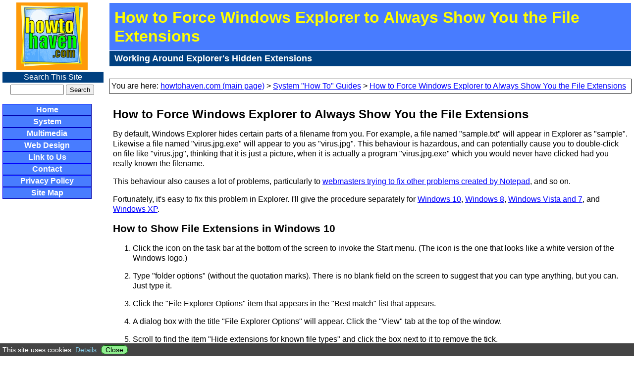

--- FILE ---
content_type: text/html
request_url: https://www.howtohaven.com/system/show-file-extensions-in-windows-explorer.shtml
body_size: 14817
content:
<!DOCTYPE html>
<html lang="en">
<head>
<meta charset="UTF-8">
<title>How to Force Windows Explorer to Always Show You the File Extensions (howtohaven.com)</title>
<!-- Copyright 2008-2023 by Christopher Heng. All rights reserved. -->
<!-- Source: https://www.howtohaven.com/system/show-file-extensions-in-windows-explorer.shtml -->
<meta name="description" content="How to fix the Windows Explorer problem of not showing the real, full filenames of your files.">
<meta name="robots" content="index,follow,noarchive">
<meta name="author" content="Christopher Heng">
<meta name="copyright" content="Copyright © 2008-2023 by Christopher Heng. All rights reserved.">
<meta name="viewport" content="width=device-width, initial-scale=1">
<link rel="stylesheet" href="../include/screen.css" media="all">
<link rel="alternate" type="application/rss+xml" title="howtohaven.com RSS Feed" href="https://www.howtohaven.com/howtohaven.xml">
<link rel="icon" href="/favicon.ico" type="image/x-icon">
<link rel="search" href="https://www.howtohaven.com/opensearch.xml" type="application/opensearchdescription+xml" title="howtohaven.com Search">
<script src="../include/common.js"></script>
<link rel="canonical" href="https://www.howtohaven.com/system/show-file-extensions-in-windows-explorer.shtml">
</head>
<body>

<div id="toppanel">
<div id="logo">
<a href="https://www.howtohaven.com/" target="_top"><img src="../img/hthlogo144x136.gif" width="144" height="136" alt="Logo for howtohaven.com" title="howtohaven.com: Tutorials and guides on how to do various things with your computer"></a>
</div>
</div>

<div id="maincontent">

<h1 id="toptitle">How to Force Windows Explorer to Always Show You the File Extensions</h1>
<h2 id="subtitle">Working Around Explorer's Hidden Extensions</h2>

<br>

<div id="breadcrumbs">
You are here:
<a href="https://www.howtohaven.com/" target="_top">howtohaven.com (main page)</a> &gt;
<a href="https://www.howtohaven.com/system/index.shtml" target="_top">System "How To" Guides</a> &gt;
<a href="https://www.howtohaven.com/system/show-file-extensions-in-windows-explorer.shtml" target="_top">How to Force Windows Explorer to Always Show You the File Extensions</a>

</div>



<div id="articletext">

<h1>How to Force Windows Explorer to Always Show You the File Extensions</h1>

<p>
By default, Windows Explorer hides certain parts of a filename from you. For example, a file named "sample.txt" will appear in Explorer
as "sample". Likewise a file named "virus.jpg.exe" will appear to you as "virus.jpg". This behaviour is hazardous, and can potentially
cause you to double-click on file like "virus.jpg", thinking that it is just a picture, when it is actually a program "virus.jpg.exe"
which you would never have clicked had you really known the filename.
</p>

<p>
This behaviour also causes a lot of problems, particularly to
<a href="https://www.thesitewizard.com/faqs/save-without-txt-extension-notepad.shtml" target="_top">webmasters trying to fix other problems
created by Notepad</a>, and so on.
</p>

<p>
Fortunately, it's easy to fix this problem in Explorer. I'll give the procedure separately for
<a href="https://www.howtohaven.com/system/show-file-extensions-in-windows-explorer.shtml#win10">Windows 10</a>,
<a href="https://www.howtohaven.com/system/show-file-extensions-in-windows-explorer.shtml#win8">Windows 8</a>,
<a href="https://www.howtohaven.com/system/show-file-extensions-in-windows-explorer.shtml#win7">Windows Vista and 7</a>,
and <a href="https://www.howtohaven.com/system/show-file-extensions-in-windows-explorer.shtml#winxp">Windows XP</a>.
</p>

<h2><a id="win10"></a>How to Show File Extensions in Windows 10</h2>

<ol>
<li><p>
Click the icon on the task bar at the bottom of the screen to invoke the Start menu. (The icon is the one that
looks like a white version of the Windows logo.)
</p></li>
<li><p>
Type "folder options" (without the quotation marks). There is no blank field on the screen to suggest that you
can type anything, but you can. Just type it.
</p></li>
<li><p>
Click the "File Explorer Options" item that appears in the "Best match" list that appears.
</p></li>
<li><p>
A dialog box with the title "File Explorer Options" will appear. Click the "View" tab at the top of the window.
</p></li>
<li><p>
Scroll to find the item "Hide extensions for known file types" and click the box next to it to remove the tick.
</p></li>
<li><p>
Click the "OK" button.
</p></li>
</ol>

<h2><a id="win8"></a>How to Show File Extensions in Windows 8</h2>

<ol>
<li><p>
Invoke the start screen. One way to do this is to move your mouse to the bottom left corner of your screen. In Windows 8,
there's no indication that this will cause the start screen to appear, but it will.
</p></li>
<li><p>
Type "folder options" (without the quotes). I know that there is no blank field in the start screen to suggest
that you can actually type anything. Like many things in Windows 8, arcane knowledge is needed to operate the system.
</p></li>
<li><p>
On the left side of the screen, you will get the disappointing message "No apps match your search". The start screen
search facility in Windows 8 can only find something for you if you already know where to find it and can tell it where
it is.
</p>
<p>
Click the line "Settings" on the right side of the screen.
</p></li>
<li><p>
The left side of the screen now shows "Folder Options" as one of the possible results. Click it.
</p></li>
<li><p>
A window with the title "Folder Options" will appear. Click the "View" tab at the top of that dialog box.
</p></li>
<li><p>
Look for the line "Hide extensions of known file types" and click the box beside it to remove the tick.
</p></li>
<li><p>
Click the "OK" button.
</p></li>
</ol>

<h2><a id="win7"></a>Displaying the File Extension in Windows Vista and Windows 7</h2>

<ol>
<li><p>
Click the Start menu. This is the round icon that is on the bottom left corner of your screen.
</p></li>
<li><p>
Type "folder options" (without the quotes). Click the line "Folder Options" that appears at the top of the Start menu.
</p></li>
<li><p>
A dialog box with the title "Folder Options" will appear. Click the "View" tab at the top of the window.
</p></li>
<li><p>
Click to uncheck the box for "Hide extensions for known file types".
</p></li>
<li><p>
Click the "OK" button at the bottom of the dialog box.
</p></li>
</ol>

<h2><a id="winxp"></a>How to Show File Extensions in Windows XP</h2>

<ol>
<li><p>
Open Windows Explorer. You can do this by clicking "My Computer" from the Start Menu. Note that this
is NOT the same thing as Internet Explorer.
</p></li>
<li><p>
Click the "Tools" menu on the menu bar in Explorer (the menu bar is at the top of the Explorer window,
underneath the window title). Click the "Folder Options" item in the popup menu that appears.
</p></li>
<li><p>
A dialog box appears. Click the "View" tab at the top of the window.
</p></li>
<li><p>
Look for a setting "Hide file extensions for known file types" and uncheck the box beside it to disable it.
</p></li>
<li><p>
Click the button "Apply to All Folders". Then click "Apply" and then "OK".
</p></li>
</ol>

<p>
That's it. You should now be able to see the true extensions of the files in your Explorer windows.
</p>

<p>
Copyright &copy; 2008-2023 by Christopher Heng. All rights reserved.
Get more "How To" guides and tutorials from <a href="https://www.howtohaven.com/" target="_top">https://www.howtohaven.com/</a>.
</p>



<p>
This article can be found at
<a href="https://www.howtohaven.com/system/show-file-extensions-in-windows-explorer.shtml" target="_top">https://www.howtohaven.com/system/show-file-extensions-in-windows-explorer.shtml</a>
</p>

<h1>howtohaven&trade; RSS Site Feed</h1>
<p>
Do you find this article useful? You can learn of new articles and scripts that are published on
<a href="https://www.howtohaven.com/" target="_top">howtohaven.com</a>
by subscribing to the RSS feed. Simply point your RSS feed reader or a browser that supports RSS feeds at
<a href="https://www.howtohaven.com/howtohaven.xml" title="RSS feed" target="_top">https://www.howtohaven.com/howtohaven.xml</a>.
</p>

<h1>Please Do Not Reprint This Article</h1>
<p>
This article is copyrighted. Please do not reproduce this article in whole or part, in any form,
without <a href="https://www.howtohaven.com/feedback.shtml" target="_top">obtaining my written permission</a>.
</p>

<h1>Related Pages</h1>
<ul>
<li><a href="https://www.thefreecountry.com/utilities/backupandimage.shtml" target="_top">Free Hard Disk Backup and Restore, Hard Disk Image and Cloning Utilities</a></li>
<li><a href="https://www.thefreecountry.com/utilities/partitioneditors.shtml" target="_top">Free Partitioning Software - Copy, Create, Move, Resize, Convert, Undelete Partitions</a></li>
<li><a href="https://www.howtohaven.com/system/change-disk-signature.shtml" target="_top">How to Change the Disk Signature of a Drive Without Losing Existing Data or Reformatting</a></li>
<li><a href="https://www.thefreecountry.com/utilities/free-pvr-tv-recording.shtml" target="_top">Free TV Recording Software or TV PVR (Personal Video Recorder)</a></li>
<li><a href="https://www.thefreecountry.com/utilities/free-video-editors.shtml" target="_top">Free Video Editors (Video Editing Software)</a></li>
<li><a href="https://www.thefreecountry.com/utilities/dvdcdemulators.shtml" target="_top">Free DVD/CD Emulators, Free Virtual CD/DVD Drives</a></li>
<li><a href="https://www.thesitewizard.com/archive/registerdomain.shtml" target="_top">How to Register Your Own Domain Name</a></li>
<li><a href="https://www.thesitewizard.com/bluegriffon/bluegriffon-2-tutorial-1.shtml" target="_top">How to Use the Free BlueGriffon Web Editor to Create a Website</a></li>
</ul>

<h1>Newest Pages</h1>

<ul>
<li><a href="https://www.howtohaven.com/system/view-binary-file-on-windows.shtml" target="_top">Two Ways to View a Binary/Hexadecimal File on Windows Without Installing Anything</a></li>
<li><a href="https://www.howtohaven.com/system/how-to-hash-file-on-windows.shtml" target="_top">How to Get the Hash (MD5, SHA1, SHA256, SHA512) of a File on Windows Without Installing Anything</a></li>
<li><a href="https://www.howtohaven.com/system/how-to-solve-0x80092004-error.shtml" target="_top">How to Solve the 0x80092004 Error When Installing a Windows 7 Security-Only/Monthly Update</a></li>
<li><a href="https://www.thesitewizard.com/blogging/how-to-create-a-blog.shtml" target="_top">How to Create a Blog</a></li>
<li><a href="https://www.howtohaven.com/multimedia/how-to-record-a-game-video.shtml" target="_top">How to Record a Game Video</a></li>
<li><a href="https://www.howtohaven.com/system/standard-user-account.shtml" target="_top">How to Set Up a Standard User Account (or Limited Account) on Windows Vista and Windows 7 for Daily Use</a></li>
<li><a href="https://www.howtohaven.com/system/prepare-old-computer-for-disposal.shtml" target="_top">How to Securely Prepare Your Old Computer for Disposal</a></li>
<li><a href="https://www.thesitewizard.com/gettingstarted/startwebsite.shtml" target="_top">How to Create / Start Your Own Website (Beginner's Guide)</a></li>
</ul>




<h1>How to Link to This Page</h1>
<form action="/dontcrawl/">
<p><label for="pagelinkcode">
To link to this page from your website, simply cut and paste the following code to your
web page.
</label></p>
<textarea id="pagelinkcode" rows="5" cols="43" title="Select the text here, click your right mouse button, click the Copy menu item, and paste it into your web page in HTML source mode" onclick="this.focus();this.select();" readonly="readonly">
&lt;a href="https://www.howtohaven.com/system/show-file-extensions-in-windows-explorer.shtml" target="_top"&gt;How to Force Windows Explorer to Always Show You the File Extensions&lt;/a&gt;
</textarea>
</form>
<p>
It will appear on your page as:
</p>
<p>
<a href="https://www.howtohaven.com/system/show-file-extensions-in-windows-explorer.shtml" target="_top">How to Force Windows Explorer to Always Show You the File Extensions</a>
</p>



</div> <!-- articletext -->

<footer id="footer">
Copyright &copy; 2008-2023 by Christopher Heng. All rights reserved.<br>
thesitewizard&trade;, thefreecountry&trade; and HowToHaven&trade; are trademarks of Christopher Heng.<br>
This page was last updated on 3 August 2023.
</footer>

</div> <!-- maincontent -->

<div id="sidepanel">

<form method="get" action="https://www.howtohaven.com/search/" target="_top">
<div id="searchtitle"><label for="searchterms">Search This Site</label></div>
<input class="searchentry" id="searchterms" type="text" name="q" accesskey="4" size="8" value="" title="Type the words you want to look for here and click the Search button">
<input type="submit" value="Search">
</form>

<br>



<nav id="tswcssbuttons">
<ul>
<li><a href="https://www.howtohaven.com/">Home</a></li>
<li><a href="https://www.howtohaven.com/system/index.shtml">System</a></li>
<li><a href="https://www.howtohaven.com/multimedia/index.shtml">Multimedia</a></li>
<li><a href="https://www.thesitewizard.com/">Web Design</a></li>
<li><a href="https://www.howtohaven.com/linktous.shtml">Link to Us</a></li>
<li><a href="https://www.howtohaven.com/feedback.shtml">Contact</a></li>
<li><a href="https://www.howtohaven.com/privacy.shtml">Privacy Policy</a></li>
<li><a href="https://www.howtohaven.com/sitemap.shtml">Site Map</a></li>
</ul>
</nav>

<p>
<script>tsw_notify_user();</script>
<script>
google_ad_client = "pub-2592812953019923";
google_ad_width = 160;
google_ad_height = 600;
google_ad_format = "160x600_as";
google_ad_type = "text";
//2006-12-18: 160x600_wideskyscraper
google_ad_channel = "7143417763";
google_color_border = "000000";
google_color_bg = "FFFFFF";
google_color_link = "0000FF";
google_color_text = "000000";
google_color_url = "008000";
</script>
<script src="https://pagead2.googlesyndication.com/pagead/show_ads.js"></script>
</p>


<p>
<a href="https://www.thesitewizard.com/" target="_top" title="Free Webmaster Tutorials, Scripts and Articles"><img src="https://www.howtohaven.com/img/tsw88x31sdt.gif" border="0" width="88" height="31" alt="thesitewizard.com: Free Webmaster Tutorials, Scripts and Articles" /></a>
</p>

<p>
<a href="https://www.thefreecountry.com/" target="_top"><img src="https://www.howtohaven.com/img/tfc88x31.gif" border="0" width="88" height="31" alt="thefreecountry.com: Free Programmers' Resources, Free Webmasters' Resources, Free Security Resources, Free Software" /></a>
</p>

<p>
<a href="https://www.howtohaven.com/" target="_top"><img src="https://www.howtohaven.com/images/hth88x31.gif" border="0" width="88" height="31" alt="HowToHaven.com: Free How-To Guides" /></a>
<br />
If you find this site useful, please
<a href="https://www.howtohaven.com/linktous.shtml" target="_top">link to us</a>.
</p>



</div> <!-- sidepanel -->

</body>
</html>


--- FILE ---
content_type: text/html; charset=utf-8
request_url: https://www.google.com/recaptcha/api2/aframe
body_size: 266
content:
<!DOCTYPE HTML><html><head><meta http-equiv="content-type" content="text/html; charset=UTF-8"></head><body><script nonce="3HYkBMoAz7VSwcYDxyaENg">/** Anti-fraud and anti-abuse applications only. See google.com/recaptcha */ try{var clients={'sodar':'https://pagead2.googlesyndication.com/pagead/sodar?'};window.addEventListener("message",function(a){try{if(a.source===window.parent){var b=JSON.parse(a.data);var c=clients[b['id']];if(c){var d=document.createElement('img');d.src=c+b['params']+'&rc='+(localStorage.getItem("rc::a")?sessionStorage.getItem("rc::b"):"");window.document.body.appendChild(d);sessionStorage.setItem("rc::e",parseInt(sessionStorage.getItem("rc::e")||0)+1);localStorage.setItem("rc::h",'1769590377778');}}}catch(b){}});window.parent.postMessage("_grecaptcha_ready", "*");}catch(b){}</script></body></html>

--- FILE ---
content_type: text/css
request_url: https://www.howtohaven.com/include/screen.css
body_size: 1061
content:
/*
	main.css
	Copyright 2006-2023 by Christopher Heng. All rights reserved.
*/

body {
	color: black ;
	background-color: white ;
	font-family: Arial, Helvetica, sans-serif ;
	font-size: 1.0em ;
	margin: 0 ;
	padding: 0 ;
}
code {
	font-family: "Courier New", Courier, monospace ;
	font-size: 1em ;
}
img {
	max-width: 100% ;
	width: auto ;
	height: auto ;
}
a:link {
	color: blue ;
	background-color: transparent ;
}
a:visited {
	color: purple ;
	background-color: transparent ;
}
a:hover {
	color: black ;
	background-color: yellow ;
}
a:active {
	color: red ;
	background-color: transparent ;
}

div#toppanel {
	position: absolute ;
	top: 5px ;
	left: 5px ;
	width: 200px ;
}
div#logo {
	width: 144px ;
	margin-left: auto ;
	margin-right: auto ;
}
div#sidepanel {
	position: absolute ;
	top: 145px ;
	left: 5px ;
	width: 200px ;
	text-align: center ;
}
div#maincontent {
	position: absolute ;
	top: 5px ;
	left: 220px ;
	right: 5px ;
	width: auto ;
	line-height: 1.3em ;
	color: black ;
	background-color: white ;
}
div#articletext {
	padding: 8px ;
}

#articletext h1 {
	font-size: 1.5em ;
	line-height: 1.2em ;
}
#articletext h2 {
	font-size: 1.3em ;
	line-height: 1.2em ;
}
#articletext h3 {
	font-size: 1.1em ;
	line-height: 1.2em ;
}
.articlelist li {
	margin-bottom: 1.5em ;
}

div#breadcrumbs {
	margin-top: 4px ;
	margin-bottom: 4px ;
	border: 1px solid black ;
	padding: 4px ;
	color: black ;
	background-color: white ;
}

#footer {
	clear: both ;
	border: 1px solid black ;
	padding: 4px ;
	margin-top: 4px ;
	margin-bottom: 20px ;
	color: black ;
	background-color: white ;
}

h1#toptitle {
	background-color: #487cff ;
	color: yellow ;
	padding: 10px ;
	margin: 1px 1px ;
	font-size: 2em ;
	font-weight: bold ;
	line-height: 1.2em ;
}
h2#subtitle {
	background-color:#004080 ;
	color: white ;
	padding-top: 5px ;
	padding-left: 10px ;
	padding-right: 5px ;
	padding-bottom: 5px ;
	margin: 1px 1px ;
	font-size: 1.1em ;
	line-height: 1.2em ;
}

div#searchtitle {
	background-color: #004080 ;
	color: white ;
	text-align: center ;
	padding: 2px ;
	width: 200px ;
	margin-bottom: 4px ;
}

input.searchentry {
	width: 100px ;
}
p.infobox, div.infobox {
	border: 1px solid blue ;
	padding: 8px ;
}
div.codeblock {
	border: 1px solid green;
	font-family: Consolas, "Courier New", Courier, monospace;
	font-size: 1em ;
	padding: 8px ;
}
@media only screen and (max-width:629px) {

	div#toppanel {
		position: static ;
		top: auto ;
		left: auto ;
		width: auto ;
	}
	div#sidepanel {
		position: static ;
		top: auto ;
		left: auto ;
		width: auto ;
		margin: 10px 5px 5px 5px ;
	}
	div#maincontent {
		position: static ;
		top: auto ;
		left: auto ;
		right: auto ;
		width: auto ;
		margin: 10px 5px 5px 5px ;
	}
	div#searchtitle {
		width: 98% ;
	}
	input.searchentry {
		width: 150px ;
	}
	div#tswcssbuttons, nav#tswcssbuttons {
		/* for some reason, just "#tswcssbuttons" alone won't work in Firefox 115.0.2 */
		width: 100% ;
	}
	textarea#pagelinkcode {
		width: 95% ;
		max-width: 320px ;
		height: 10em ;
	}

}
div#cookienotice {
	position: fixed ;
	left: 0 ;
	bottom: 0 ;
	border: 1px solid #444 ;
	padding: 4px ;
	color: white ;
	background-color: #444 ;
	width: 100% ;
	font-size: 0.9em ;
	z-index: 1 ;
}
a#cookiepolicylink:link, a#cookiepolicylink:visited {
	color: #87ceeb ;
	background-color: transparent ;
}
a#cookiepolicylink:hover, a#cookiepolicylink:active {
	color: yellow ;
	background-color: transparent ;
}
a#cookienoticebutton {
	color: black ;
	background-color: #90ee90 ;
	border: 1px solid #006400 ;
	border-radius: 8px ;
	text-decoration: none ;
	margin-left: 5px ;
}
a#cookienoticebutton:visited {
	color: black ;
	background-color: #90ee90 ;
}
a#cookienoticebutton:hover, a#cookienoticebutton:active {
	color: yellow ;
	background-color: #0000c0 ;
}

/*
	(copied from tswnavbar.css, added font-weight:bold and padding:2px)
	tswnavbar.css	1.2.4
	Please use the Navigation Menu Wizard at
		https://www.thesitewizard.com/wizards/css-menu-buttons.shtml
	to generate your own customized menu buttons.
*/
#tswcssbuttons {
	width: 180px ;
	max-width: 100% ;
	text-align: center ;
}
#tswcssbuttons ul {
	margin: 0 ;
	padding: 0 ;
	list-style: none ;
}
#tswcssbuttons li {
	margin: 0 ;
	padding: 0 ;
	display: block ;
	list-style: none ;
	font-family: Arial, Helvetica, sans-serif ;
	font-weight: bold ;
}
#tswcssbuttons li a {
	color: #fff ;
	background-color: #487cff ;
	border: 1px outset #0000ff ;
	text-decoration: none ;
	display: block ;
	padding: 2px ;
}
#tswcssbuttons li a:hover {
	color: #ff0 ;
	background-color: #004080 ;
}


--- FILE ---
content_type: text/javascript
request_url: https://www.howtohaven.com/include/common.js
body_size: 624
content:
/*
	common.js
	Copyright 2001-2015 by Christopher Heng. All rights reserved.
*/

function framebreaker()
{	// see http://www.thesitewizard.com/archive/framebreak.shtml
	// for an explanation of this script and how to use it on your own site
	if (top.location != location) {
		top.location.href = document.location.href ;
	}
}
function tsw_set_cookie ( cookie_name, cookie_value, lifespan_in_days, valid_domain )
{
  // http://www.thesitewizard.com/javascripts/cookies.shtml
  var domain_string = valid_domain ? ("; domain=" + valid_domain) : '' ;
  document.cookie = cookie_name + "=" + encodeURIComponent( cookie_value ) +
      "; max-age=" + 60 * 60 * 24 * lifespan_in_days +
      "; path=/" + domain_string ;
}
function tsw_is_unsupported_browser ()
{
	return (navigator.appName == "Microsoft Internet Explorer") ? /MSIE [6-8]/.test( navigator.appVersion ) : false ;
}
function tsw_show_notice ( show )
{
	var msg = 'This site uses cookies. \
<a href="https://www.howtohaven.com/privacy.shtml" id="cookiepolicylink" title="Read details" target="_top">Details</a> \
<a id="cookienoticebutton" href="#void" onclick="tsw_close_clicked();" title="Do not show this message">&nbsp;&nbsp;Close&nbsp;&nbsp;</a>' ;
	var cookien = 'user_wants_notice_gone' ;
	var cookien_value = 'y' ;
	var id_notice = 'cookienotice' ;
	var notif ;
	if (show) {
		if ((tsw_show_notice.shown === undefined) || !tsw_show_notice.shown) {
			if (document.cookie.indexOf(cookien) == -1) {
				notif = document.createElement('div');
				notif.id = id_notice ;
				notif.innerHTML = msg ;
				document.body.appendChild(notif);
				tsw_show_notice.shown = true ;
			}
		}
	}
	else {
		if ((tsw_show_notice.shown !== undefined) && tsw_show_notice.shown) {
			notif = document.getElementById( id_notice );
			notif.parentNode.removeChild(notif);
			tsw_set_cookie( cookien, cookien_value, 365, 'howtohaven.com' );
			tsw_show_notice.shown = false ;
		}
	}
}
function tsw_notify_user ()
{
	if (tsw_notify_user.done === undefined || !tsw_notify_user.done) {
		tsw_notify_user.done = true ;
		if (!tsw_is_unsupported_browser())
			tsw_show_notice( true );
	}
}
function tsw_close_clicked ()
{
	tsw_show_notice ( false );
	return false ;
}
